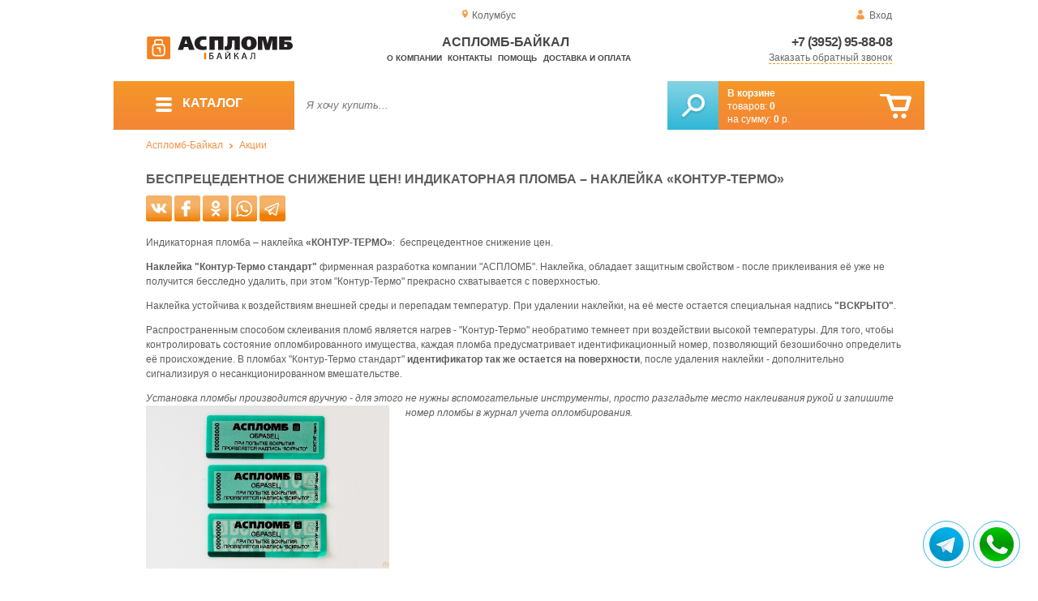

--- FILE ---
content_type: text/html; charset=UTF-8
request_url: https://aceplomb-baikal.ru/unprecedented-price-reduction
body_size: 11187
content:
<!DOCTYPE html>
<html lang="ru">
<head>
	<meta charset="utf-8">
	<title>Аспломб-Байкал&trade; Беспрецедентное снижение цен! Индикаторная пломба – наклейка «КОНТУР-ТЕРМО» </title>
	<meta name="keywords" content="контур термо, пломба наклейка контур термо">
	<meta name="description" content="Аспломб-Байкал - защитные наклейки &quot;Контур-Термо Аспломб&quot;. Доставка по всей России. Уточняйте наличие по телефонам:  +7 (3952) 95-88-08;  +7 (3022) 55-99-55."> 
	<meta http-equiv="X-UA-Compatible" content="IE=edge">
	<meta name="viewport" content="width=device-width, initial-scale=1">
	<meta property="og:locale" content="ru_RU"/>
	<meta property="og:type" content="website"/>
	<meta property="og:title" content="Аспломб-Байкал - Беспрецедентное снижение цен! Индикаторная пломба – наклейка «КОНТУР-ТЕРМО» "/>
	<meta property="og:description" content="Аспломб-Байкал - защитные наклейки &quot;Контур-Термо Аспломб&quot;. Доставка по всей России. Уточняйте наличие по телефонам:  +7 (3952) 95-88-08;  +7 (3022) 55-99-55."/>
	<meta property="og:url" content="//aceplomb-baikal.ru/unprecedented-price-reduction"/>
	<meta property="og:image" content="//aceplomb-baikal.ru/images/304/contur_termo.jpg"/>	
	<meta property="og:site_name" content="Аспломб-Байкал"/>
	<link rel="shortcut icon" href="favicon.ico">
	
	<!--[if lt IE 9]><script src="js/html5shiv.min.js"></script><![endif]-->
	
<link type="text/css" href="css/style.css?1763691535" rel="stylesheet"/>
<link type="text/css" href="css/custom.css?1736918589" rel="stylesheet"/></head>
<body>
	<div id="wrapper">
<header>
                <div id="header_info">
                    <div class="row" id="header1">                   
                        <div id="region" >Колумбус</div>
                                                <div id="login">Вход</div>
                                            </div>
                    <div class="row" id="header2" itemscope itemtype="http://schema.org/Store">
                        <div id="logo"><a href="/"><img itemprop="logo" src="images/1/logo.svg"></a><meta itemprop="url" content="https://aceplomb-baikal.ru"><meta itemprop="image" content="https://aceplomb-baikal.ru/images/1/logo.png"></div>
                        <div id="contacts_top">
                            <div id="tel" itemprop="telephone"><a href="tel:+7 (3952) 95-88-08">+7 (3952) 95-88-08</a></div>
                                                        <meta itemprop="address" content="г.Иркутск, ул.Трактовая, 18-15
">
                            <div id="callback" class="callbacklink">Заказать обратный звонок</div>
                        </div>
                        <div id="top_menu">
													<div id="title" itemprop="name">Аспломб-Байкал</div>
<a href="about">О компании</a><a href="contacts">Контакты</a><a href="help">Помощь</a><a href="delivery-and-payment">Доставка и оплата</a>                        </div>
                    </div>
                    <div id="header3">
                    	<div id="panel_top">
                    		<a id="panel_looked" href="looked"><span id="looked_mobile">0</span></a>
                    		<a id="panel_favorite" href="favorites"><span id="favorites_mobile">0</span></a>
                    		<a id="panel_cart" href="cart"><span id="cart_mobile">0</span></a>                    		
                    	</div>
                    </div>
                </div>                <div id="header_navigation">                		
                    <div id="navigationbar">
                        <a id="navigation" href="catalog">
                            <div id="menu_ico"><div class="menu_ico"></div><div class="menu_ico"></div><div class="menu_ico"></div></div>
                            <span>Каталог</span>
                        </a>
                        <div id="cart">
                        	<a href="/cart" id="cart_button"></a>
                        	<a href="/cart" id="cart_link">Перейти</a>
                          <div><b><a href="/cart">В корзине</a></b></div>
                          <div>товаров: <a href="/cart"><span id="goods_incart">0</span></a></div>
                          <div>на сумму: <a href="/cart"><span id="cart_cost">0</span> р.</a></div>                            
                        </div>
                        <div id="search">
                        	<form action="api.php" method="POST"  class="fastsearch">                               
                                <input type="text" id="search_string" name="query" placeholder="Я хочу купить..." value="" autocomplete="off"/>
                                <div class="search_advice_wrapper"></div>
                                <button name="show_results" id="search_button" type="submit"></button>
                          </form>
                        </div>
                        <div id="navigation_menu">
                        	<ul class="menu">
                        	<li><div class="menu_label"><a href="plombi-i-plombirovochnie-ustroistva">Пломбы и пломбировочные устройства</a></div>
				<ul><li><a href="plastic-seals">Пластиковые номерные индикаторные пломбы</a></li><li><a href="seals">Силовые пломбы и тросовые пломбы</a></li><li><a href="rotary-seals">Роторные пломбы  и пломбы применяемые с проволокой</a></li><li><a href="sealing-wire">Пломбировочная проволока</a></li><li><a href="antimagnetic-seals">Антимагнитные пломбы</a></li><li><a href="filling-stickers">Индикаторные пломбы наклейки</a></li><li><a href="sealing-tape-indicator">Пломбировочная индикаторная лента</a></li><li><a href="seals-used-with-sealer">Пломбы применяемые с пломбиратором</a></li><li><a href="filling-devices">Пломбировочные устройства под мастику, пластилин</a></li></ul>
				</li><li><div class="menu_label"><a href="special-packages-and-bags">Специальные пакеты</a></div>
				<ul><li><a href="packaging-for-markets">Упаковка для маркетплэйсов</a></li><li><a href="safe-packs">Сейф пакеты</a></li><li><a href="courier-packages">Курьер пакеты</a></li><li><a href="mail-packages">Почтовые пакеты</a></li><li><a href="icao-packages">Пакеты ИКАО</a></li><li><a href="packets-sd">Пакеты СД</a></li></ul>
				</li><li><div class="menu_label"><a href="control-bracelets">Контрольные браслеты</a></div></li><li><div class="menu_label"><a href="devices-for-storing-keys">Устройства для хранения ключей</a></div>
				<ul><li><a href="wallets-cases-for-keys">Ключницы, пенальницы, ящики для ключей</a></li><li><a href="cases-for-keys">Пеналы для ключей</a></li><li><a href="trinkets-and-key-rings">Брелоки для ключей</a></li></ul>
				</li><li><div class="menu_label"><a href="wax">Сургуч</a></div>
				<ul><li><a href="sealing-wax">Сургуч кусковой</a></li><li><a href="surguchnie-pechati">Сургучные печати</a></li></ul>
				</li><li><div class="menu_label"><a href="instrument">Инструмент</a></div>
				<ul><li><a href="plombirators">Пломбираторы</a></li><li><a href="bolttery">Болторезы</a></li></ul>
				</li><li><div class="menu_label"><a href="packaging">Упаковка и крепление груза</a></div></li>                        	</ul>
                        </div>
                        <div id="cart_options">
                            <div id="favorites"><a href="favorites"><span>0</span> избранных товара</a></div>
                            <div id="looked"><a href="looked"><span>0</span> просмотренных товара</a></div>
                        </div>
                        <div class="clear"></div>
                    </div>
                    <div class="row " id="bread_crumbs">                    
                        <div><a href="/">Аспломб-Байкал</a> <img src="img/svg/arrow_bc.svg"/> <a href="stock">Акции</a></div>
                    </div>
                </div>
</header>
		<div id="container">
			<div id="content" >
					<h1>Беспрецедентное снижение цен! Индикаторная пломба – наклейка «КОНТУР-ТЕРМО» </h1>
				
					<div id="text"> 
<div class="shares">
<style>
.shares a:hover{text-decoration:none;}	
.shares a{display:inline-block; width:32px; height:32px; border-radius:6px;}
</style>
<a href="https://vk.com/share.php?url=https://aceplomb-baikal.ru/unprecedented-price-reduction" title="Поделиться в Вконтакте" rel="nofollow noopener" target="_blank">
<svg version="1.2" baseProfile="tiny" xmlns="http://www.w3.org/2000/svg" xmlns:xlink="http://www.w3.org/1999/xlink" x="0px"	 y="0px" viewBox="0 0 512 512" xml:space="preserve"><g id="subs" display="none"></g><g id="avekoo"></g><g id="aceplomb">	<linearGradient id="vk_2_" gradientUnits="userSpaceOnUse" x1="256" y1="0.5" x2="256" y2="511.5">		<stop  offset="0.38" style="stop-color:#F5B166"/>		<stop  offset="0.4813" style="stop-color:#F5AD5F"/>		<stop  offset="0.6327" style="stop-color:#F3A34A"/>		<stop  offset="0.8155" style="stop-color:#F19229"/>		<stop  offset="1" style="stop-color:#EF7D00"/>	</linearGradient>	<path id="vk_1_" fill="url(#vk_2_)" d="M474.2,0.5H37.8C17.2,0.5,0.5,17.2,0.5,37.8v436.3c0,20.6,16.7,37.3,37.3,37.3h436.3		c20.6,0,37.3-16.7,37.3-37.3V37.8C511.5,17.2,494.8,0.5,474.2,0.5z M397.4,344.8c-13.5,0.3-27.1,0.2-40.6,0c-1.9,0-4.2-0.9-5.6-2.1		c-5.3-4.8-10.4-9.8-15.5-14.9c-5.7-5.7-10.9-11.7-16.8-17.1c-5.6-5.1-11.4-10-17.7-14.2c-3.6-2.4-8.1-3.7-12.4-4.7		c-4.3-1-7.3,3-7.4,9.1c0,10.3,0,20.7,0,31c0,7.8-3.3,11.4-10.9,12.5c-23.2,3.4-44.5-2.3-64.8-13.4c-14.8-8.1-27.3-18.9-38-31.6		c-9.8-11.6-18.3-24.4-26.5-37.2c-7-10.9-13.2-22.5-19.1-34.1c-6.8-13.5-12.5-27.6-16.2-42.4c-0.7-2.8-1.6-5.6-2.1-8.4		c-0.9-4.7,3.2-11.8,9.6-11.6c12.4,0.4,24.8,0.1,37.2,0.1c5.9,0,10.4,3.1,12.5,8.6c2.9,7.6,5.7,15.1,8.7,22.6		c5.6,13.9,12.4,27.2,20.2,40.1c5.1,8.4,10.6,16.6,17.7,23.6c1.5,1.4,3,3,4.8,3.8c1.8,0.8,4.1,1.3,6,0.8c2.6-0.6,2.9-3.3,2.9-5.6		c0.3-17.3,0.5-34.6,0.6-52c0-2.6-0.5-5.3-0.9-7.9c-1.3-7.6-4.9-14-9.8-19.8c-4.2-5-3.5-10,1.8-13.7c0.7-0.5,1.7-0.6,2.6-0.6		c18.7,0,37.4,0,56.1,0c3,0,6.2,2.4,6.8,5.3c0.5,2.2,0.8,4.4,0.8,6.7c0.1,10.8,0,21.7,0,32.5c0,10.8,0,21.7,0,32.5		c0,0.7,0,1.5,0,2.2c0.6,6.4,4.3,8.7,9.4,5.1c4.8-3.3,9.5-7.3,13-12c7-9.2,13.7-18.7,19.5-28.6c6.2-10.6,11.5-21.8,16.8-32.9		c3-6.3,7.2-11.3,15.6-11c11.8,0.5,23.6,0.3,35.3,0.1c6-0.1,10.2,3.6,8.7,10.7c-2,9.4-6.4,17.8-11.2,25.8		c-10.1,16.8-21.1,33.2-31.7,49.7c-0.5,0.8-1.2,1.4-1.7,2.2c-3.8,7-4.7,8.5,1.2,15c4.5,4.9,9.3,9.7,13.9,14.6		c11.7,12.4,23.3,25,32.2,39.7c2,3.3,3.6,7.1,4.4,10.8C407.8,338.9,404.2,344.7,397.4,344.8z"/></g></svg>
</a>
<a href="https://www.facebook.com/sharer/sharer.php?u=https://aceplomb-baikal.ru/unprecedented-price-reduction" title="Поделиться на FaceBook" rel="nofollow noopener" target="_blank">
<svg version="1.0" xmlns="http://www.w3.org/2000/svg" xmlns:xlink="http://www.w3.org/1999/xlink" x="0px" y="0px"	 viewBox="0 0 512 512" enable-background="new 0 0 512 512" xml:space="preserve"><g id="subs"></g><g id="avekoo"></g><g id="aceplomb">	<linearGradient id="fb_2_" gradientUnits="userSpaceOnUse" x1="256" y1="0.5" x2="256" y2="511.5">		<stop  offset="0.38" style="stop-color:#F5B166"/>		<stop  offset="0.4813" style="stop-color:#F5AD5F"/>		<stop  offset="0.6327" style="stop-color:#F3A34A"/>		<stop  offset="0.8155" style="stop-color:#F19229"/>		<stop  offset="1" style="stop-color:#EF7D00"/>	</linearGradient>	<path id="fb_1_" fill="url(#fb_2_)" d="M474.2,0.5H37.8C17.2,0.5,0.5,17.2,0.5,37.8v436.3c0,20.6,16.7,37.3,37.3,37.3h436.3		c20.6,0,37.3-16.7,37.3-37.3V37.8C511.5,17.2,494.8,0.5,474.2,0.5z M314.3,153c0,6.1-2.3,8.1-8.6,8.2c-10.7,0.1-21.5,0.1-32.2,0.5		c-5.8,0.2-11.4,1.9-14.3,7.4c-1.4,2.6-2.4,5.8-2.4,8.7c-0.3,11.5-0.1,23.1-0.1,35.1c1.1,0,2.2,0,3.3,0c14.5,0,29,0,43.5,0		c6.5,0,8.7,2.2,8.7,8.4c0,15.8,0,31.6,0,47.4c0,5.9-2.3,8-8.4,8c-14.5,0-29,0-43.5,0c-1.1,0-2.3,0-3.8,0c0,1.5,0,2.6,0,3.8		c0,40.8,0,81.6,0,122.4c0,7.2-2.1,9.2-9.6,9.2c-16.6,0-33.2,0-49.9,0c-6.6,0-8.8-2.1-8.8-8.4c0-41,0-82,0-123c0-1.2,0-2.4,0-4.1		c-1.3,0-2.5,0-3.6,0c-12.3,0-24.6,0-36.9,0c-5.9,0-8.2-2.2-8.2-7.9c0-16,0-32,0-48c0-5.6,2.4-7.9,8.3-7.9c12.2,0,24.4,0,36.6,0		c1.1,0,2.3,0,3.8,0c0-1.3,0-2.4,0-3.5c0.1-12.6-0.3-25.1,0.3-37.7c0.8-17.8,6.3-34.2,18.9-47.8c10.5-11.4,23.9-18,39.2-21		c3.7-0.7,7.4-1.3,11.1-1.9c17,0,34.1,0,51.1,0c3.9,1.5,5.4,4.3,5.3,8.3C314.2,123.9,314.3,138.5,314.3,153z"/></g></svg>
</a>
<a href="https://connect.ok.ru/offer?url=https://aceplomb-baikal.ru/unprecedented-price-reduction" title="Поделиться в Одноклассниках" rel="nofollow noopener" target="_blank">
<svg version="1.2" baseProfile="tiny" xmlns="http://www.w3.org/2000/svg" xmlns:xlink="http://www.w3.org/1999/xlink" x="0px"	 y="0px" viewBox="0 0 512 512" xml:space="preserve"><g id="subs" display="none"></g><g id="avekoo"></g><g id="aceplomb">	<g id="ok_1_">		<path fill="#F5B166" d="M256,217.5c20.1,0,37.3-16.8,37.6-37c0.2-20.4-16.7-37.3-37.6-37.5c-19.3-0.2-36.4,16.7-37,35.8			C218.3,202.9,239,217.5,256,217.5z"/>		<linearGradient id="SVGID_1_" gradientUnits="userSpaceOnUse" x1="256" y1="0.5" x2="256" y2="511.5">			<stop  offset="0.38" style="stop-color:#F5B166"/>			<stop  offset="0.4813" style="stop-color:#F5AD5F"/>			<stop  offset="0.6327" style="stop-color:#F3A34A"/>			<stop  offset="0.8155" style="stop-color:#F19229"/>			<stop  offset="1" style="stop-color:#EF7D00"/>		</linearGradient>		<path fill="url(#SVGID_1_)" d="M474.2,0.5H37.8C17.2,0.5,0.5,17.2,0.5,37.8v436.3c0,20.6,16.7,37.3,37.3,37.3h436.3			c20.6,0,37.3-16.7,37.3-37.3V37.8C511.5,17.2,494.8,0.5,474.2,0.5z M228.6,107.2c17.2-7.7,34.4-8.3,52-1.4			c21.2,8.3,38,21.4,47.6,42.6c20.9,46.2-8.7,96.8-51.5,107.4c-28.2,6.9-52.5-0.4-73.5-19.4c-16.2-14.6-23.9-32.7-24.4-54.2			C177.1,148.1,200,119.9,228.6,107.2z M345.4,286.7c-8.5,11.9-20.3,19.3-33.8,23.7c-11.5,3.7-23.4,6.1-35.1,9.1			c-0.5,0.1-1,0.2-2,0.5c1.1,1.3,1.9,2.3,2.8,3.3c15.7,16.1,31.5,32.2,47.1,48.4c2.9,3,5.8,6.2,8,9.7c5,7.8,2.8,18.1-4.6,24.1			c-8,6.5-18.2,6.7-25,0c-11.1-10.8-21.8-22-32.7-32.9c-4.3-4.3-8.7-8.5-13.3-13c-1.7,1.6-3.3,2.9-4.7,4.4			c-11.5,11.7-22.9,23.5-34.5,35.2c-3.6,3.6-7.8,6.8-11.6,10.2c-4.2,3.7-9.3,3.1-13.6,1.6c-6.4-2.3-10.9-7.4-13.2-14			c-2.2-6.4-1.3-12.4,3.5-17.3c15.9-16.7,31.9-33.3,48-49.8c3.1-3.1,6.6-5.8,10-8.7c-0.4-0.4-0.7-0.8-1.1-1.2			c-11.2-2.7-22.5-5.1-33.7-8.1c-12.3-3.3-23.7-8.6-33.1-17.5c-1.9-1.8-3.8-3.7-5.3-5.8c-3.3-4.4-5.1-9.1-3.2-14.9			c2.8-8.6,10.7-15.6,18.8-16.1c4-0.2,7.5,0.9,10.6,3.2c34.5,25.6,84.7,27.1,120.6,3.7c1.5-1,2.9-2,4.3-3.1c7.2-5.7,16.9-5,24.1,1.8			C349.7,269.9,350.8,279,345.4,286.7z"/>	</g></g></svg>
</a>
<a href="https://api.whatsapp.com/send?text=https://aceplomb-baikal.ru/unprecedented-price-reduction" title="Отправить в WhatsApp" rel="nofollow noopener" target="_blank">
<svg version="1.2" baseProfile="tiny" xmlns="http://www.w3.org/2000/svg" xmlns:xlink="http://www.w3.org/1999/xlink" x="0px"	 y="0px" viewBox="0 0 512 512" xml:space="preserve"><g id="subs" display="none"></g><g id="avekoo"></g><g id="aceplomb">	<g id="wa_1_">		<linearGradient id="SVGID_1_" gradientUnits="userSpaceOnUse" x1="256" y1="0.5" x2="256" y2="511.5">			<stop  offset="0.38" style="stop-color:#F5B166"/>			<stop  offset="0.4813" style="stop-color:#F5AD5F"/>			<stop  offset="0.6327" style="stop-color:#F3A34A"/>			<stop  offset="0.8155" style="stop-color:#F19229"/>			<stop  offset="1" style="stop-color:#EF7D00"/>		</linearGradient>		<path fill="url(#SVGID_1_)" d="M474.2,0.5H37.8C17.2,0.5,0.5,17.2,0.5,37.8v436.3c0,20.6,16.7,37.3,37.3,37.3h436.3			c20.6,0,37.3-16.7,37.3-37.3V37.8C511.5,17.2,494.8,0.5,474.2,0.5z M415.4,258.7c-0.9,39.4-14.2,74.3-41.1,103.4			c-27.2,29.4-61,46.1-100.8,50c-30.1,2.9-58.9-2.6-85.9-16.3c-3.2-1.6-5.9-2-9.4-0.9c-25.9,8.4-52,16.6-77.9,24.8			c-1.3,0.4-2.6,1-4.2,1.6c9.4-27.6,18.7-54.8,27.8-82.1c0.4-1.2-0.2-2.9-0.8-4.1c-7.7-13.3-13.5-27.2-16.8-42.2			c-9.3-41.5-3.5-80.8,19.1-116.8c26.9-42.8,66.2-67.1,116.4-73.1c77.4-9.2,153.6,42.6,170.2,123.2C414.1,237,415.6,248,415.4,258.7			z"/>		<linearGradient id="SVGID_2_" gradientUnits="userSpaceOnUse" x1="258.6541" y1="126.9792" x2="258.6541" y2="388.1968">			<stop  offset="0.38" style="stop-color:#F5B166"/>			<stop  offset="0.4813" style="stop-color:#F5AD5F"/>			<stop  offset="0.6327" style="stop-color:#F3A34A"/>			<stop  offset="0.8155" style="stop-color:#F19229"/>			<stop  offset="1" style="stop-color:#EF7D00"/>		</linearGradient>		<path fill="url(#SVGID_2_)" d="M354.8,168.6c-24.1-25.5-53.9-39.6-88.9-41.4c-36.6-1.9-68.9,9.6-96,34.3			c-27,24.6-41.4,55.3-42.7,91.8c-1,28.4,6.8,54.6,23.1,78c1.4,2,1.7,3.6,0.9,5.9c-3.3,9.3-6.4,18.8-9.6,28.2			c-1.9,5.5-3.7,11-5.8,17c1.6-0.5,2.4-0.7,3.2-0.9c14.3-4.5,28.6-8.9,42.8-13.6c3.3-1.1,5.7-0.7,8.6,1.1			c27.8,16.8,57.9,22.7,89.8,17.2c39.9-6.8,70.5-27.9,91.6-62.4c16.4-26.8,21.6-56,16.8-87C384.5,210.6,373,187.8,354.8,168.6z			 M310.1,329.5c-7.4,2.1-14.7,1.2-21.9-1c-17.8-5.4-35.2-11.6-50.3-23c-13.8-10.5-25.5-22.9-35.6-36.9			c-6.9-9.5-13.8-19.1-17.3-30.5c-5.4-17.4-2.6-33,10.4-46.3c4.3-4.4,7.2-5.4,16-5c6.2-1.6,9.3,2.7,11.6,8.6			c3.2,8.3,6.7,16.6,10.4,24.7c2,4.4,1.5,8.2-1.2,11.8c-2.5,3.4-5.2,6.7-8,9.7c-2.4,2.6-2.6,5-0.9,7.9			c10.2,16.9,23.5,30.5,41.1,39.7c3.7,1.9,7.6,3.6,11.4,5.3c3.7,1.6,5.7,1.1,8.3-2c3.7-4.5,7.4-9,11-13.5c3-3.6,4.8-4.3,8.9-2.4			c10.3,4.7,20.5,9.6,30.7,14.4c2.6,1.2,3.5,3.2,3.4,6C338.1,314.3,329.1,324,310.1,329.5z"/>	</g></g></svg>
</a>
<a href="https://t.me/share/url?url=https://aceplomb-baikal.ru/unprecedented-price-reduction" title="Отправить в Телеграмм" rel="nofollow noopener" target="_blank">
<svg version="1.2" baseProfile="tiny" xmlns="http://www.w3.org/2000/svg" xmlns:xlink="http://www.w3.org/1999/xlink" x="0px"	 y="0px" viewBox="0 0 512 512" xml:space="preserve"><g id="subs" display="none"></g><g id="avekoo"></g><g id="aceplomb">	<g id="tg_1_">		<linearGradient id="SVGID_1_" gradientUnits="userSpaceOnUse" x1="242.5018" y1="166.0025" x2="242.5018" y2="376.6118">			<stop  offset="0.38" style="stop-color:#F5B166"/>			<stop  offset="0.4813" style="stop-color:#F5AD5F"/>			<stop  offset="0.6327" style="stop-color:#F3A34A"/>			<stop  offset="0.8155" style="stop-color:#F19229"/>			<stop  offset="1" style="stop-color:#EF7D00"/>		</linearGradient>		<path fill="url(#SVGID_1_)" d="M127,266.8c19.6,6.6,39.2,13.2,58.7,19.9c1.9,0.7,3.2,0.2,4.7-0.8c42.5-26.4,85.1-52.7,127.6-79			c1.6-1,3.4-1.9,5.2-2.4c1-0.3,2.8,0.1,3.1,0.7c0.5,1.1,0.5,2.9-0.1,3.8c-1,1.7-2.7,3-4.1,4.4c-33.7,31.4-67.3,62.7-100.9,94.2			c-1.3,1.2-2.4,3.1-2.7,4.8c-2,12-3.8,24-5.7,36c-0.7,4.2-1.3,8.4-2,13.4c13.3-12.1,25.9-23.6,38.8-35.3c1.1,0.8,1.9,1.4,2.7,2			c19.8,15.2,39.6,30.3,59.4,45.5c1.2,0.9,2.5,1.8,3.9,2.3c2.7,1,4.3,0.1,5-2.7c0.2-1,0.4-2,0.6-3c12.3-62.7,24.5-125.4,36.8-188.1			c1-5.2,2-10.5,3.2-16.4c-79.2,33.4-157.8,66.4-236.9,99.7C125.5,266.3,126.2,266.6,127,266.8z"/>		<linearGradient id="SVGID_2_" gradientUnits="userSpaceOnUse" x1="256" y1="0.5" x2="256" y2="511.5">			<stop  offset="0.38" style="stop-color:#F5B166"/>			<stop  offset="0.4813" style="stop-color:#F5AD5F"/>			<stop  offset="0.6327" style="stop-color:#F3A34A"/>			<stop  offset="0.8155" style="stop-color:#F19229"/>			<stop  offset="1" style="stop-color:#EF7D00"/>		</linearGradient>		<path fill="url(#SVGID_2_)" d="M474.2,0.5H37.8C17.2,0.5,0.5,17.2,0.5,37.8v436.3c0,20.6,16.7,37.3,37.3,37.3h436.3			c20.6,0,37.3-16.7,37.3-37.3V37.8C511.5,17.2,494.8,0.5,474.2,0.5z M382.6,166.9c-0.9,7.6-2.6,15.2-4.1,22.7			c-11.1,56.9-22.2,113.7-33.3,170.6c-1.2,6.4-2.3,12.8-3.8,19.1c-1.8,7.7-6.5,13.3-13.6,16.5c-9.7,4.4-19.1,3.5-27.7-3.1			c-15.4-11.8-30.9-23.7-46.3-35.5c-1-0.7-1.9-1.5-3.1-2.3c-4.9,4.5-9.8,8.9-14.6,13.3c-5.1,4.6-10.2,9.3-15.3,13.9			c-9,8.2-21.7,6.5-27-4.4c-3.7-7.5-5.9-15.7-8.5-23.7c-4.9-15.5-9.7-31.1-14.3-46.7c-0.7-2.2-1.8-3.2-3.9-4			c-16.5-5.5-33-11-49.5-16.6c-5.2-1.8-9.7-4.6-13.2-8.9c-7.1-8.6-6-20,2.7-26.9c2.6-2.1,5.5-3.8,8.6-5.1c77-32.5,154-64.8,231-97.2			c3.4-1.4,6.9-2.9,10.6-3.8C371.9,141.1,384.4,151.8,382.6,166.9z"/>	</g></g></svg>
</a>
</div>
<p>Индикаторная пломба &ndash; наклейка <strong>&laquo;КОНТУР-ТЕРМО&raquo;</strong>:&nbsp; беспрецедентное снижение цен.</p>
<p><strong>Наклейка "Контур-Термо стандарт"</strong> фирменная разработка компании "АСПЛОМБ". Наклейка, обладает защитным свойством - после приклеивания её уже не получится бесследно удалить, при этом "Контур-Термо" прекрасно схватывается с поверхностью.</p>
<p>Наклейка устойчива к воздействиям внешней среды и перепадам температур. При удалении наклейки, на её месте остается специальная надпись <strong>"ВСКРЫТО"</strong>.</p>
<p>Распространенным способом склеивания пломб является нагрев - "Контур-Термо" необратимо темнеет при воздействии высокой температуры. Для того, чтобы контролировать состояние опломбированного имущества, каждая пломба предусматривает идентификационный номер, позволяющий безошибочно определить её происхождение. В пломбах "Контур-Термо стандарт" <strong>идентификатор так же остается на поверхности</strong>, после удаления наклейки - дополнительно сигнализируя о несанкционированном вмешательстве.</p>
<p><em>Установка пломбы производится вручную - для этого не нужны вспомогательные инструменты, просто разгладьте место наклеивания рукой и запишите номер пломбы в журнал учета опломбирования.</em> <a style="display: block; float: left; padding: 0 20px 20px 0;" href="sticker_seal_contour_thermo"><img src="images/304/contur_termo.jpg" alt="" width="300" /></a></p>                        
          </div>
          <div class="clear"></div>			</div>
		</div>
			<footer>
				<div id="footer_content">
					<div class="row" id="footer_contacts">						
						<div id="footer_mail"><a href="mailto:info@aceplomb-baikal.ru">info@aceplomb-baikal.ru</a></div>
						<div id="footer_phone"><a href="tel:+7 (3952) 95-88-08">+7 (3952) 95-88-08</a></div>
          	
          	<div class="clear"></div>
					</div>
					<div class="row" id="footer_info">
                        <div id="footer_locations">
                        	<div>
	                        	<h3><a href="//plomba66.ru">Урал</a></h3>
	                            <ul>                                
	                                <li><a href="//plomba96.ru">Екатеринбург</a></li>
	                                <li><a href="//aceplomb74.ru">Челябинск</a></li>
	                                <li><a href="//aceplomb59.ru">Пермь</a></li>	                           
	                                <li><a href="//aceplomb02.ru">Уфа</a></li>	                               
	                                <li><a href="//aceplomb72.ru">Тюмень</a></li>
	                                <li><a href="//aceplomb45.ru">Курган</a></li>
	                                <li><a href="//aceplomb89.ru">Салехард</a></li>
	                                <li><a href="//aceplomb86.ru">Ханты-Мансийск</a></li>
	                               
	                            </ul>
                            </div>
                            <div>
	                            <h3><a href="//aplomba.ru">Сибирь</a></h3>
	                            <ul>
	                                <li><a href="//aplomba.ru">Новосибирск</a></li>
	                                <li><a href="//aceplomb24.ru">Красноярск</a></li>
	                                <li><a href="//aceplomb42.ru">Кемерово</a></li>
	                                <li><a href="//aceplomb70.ru">Томск</a></li>
	                            </ul>
                            </div>
                            <div>
	                            <h3><a href="//aceplomb-baikal.ru">Байкал</a></h3>
	                            <ul>  
	                                <li><a href="//aceplomb38.ru">Иркутск</a></li>
	                                <li><a href="//aceplomb75.ru">Чита</a></li>                                
	                                <li><a href="//aceplomb03.ru">Улан-Удэ</a></li>
	                            </ul>
                            </div>
                            <div>
	                            <h3><a href="//superplomba.ru">Восток</a></h3>
	                            <ul>  
	                                <li><a href="//aceplomb25.ru">Владивосток</a></li>
	                                <li><a href="//aceplomb27.ru">Хабаровск</a></li>                                
	                                <li><a href="//aceplomb14.ru">Якутск</a></li>
	                                <li><a href="//aceplomb28.ru">Благовещенск</a></li>                                
	                                <li><a href="//aceplomb65.ru">Южно-Сахалинск</a></li>                                
	                            </ul>
                            </div>
                        </div>
						<div id="footer_catalog">
                        	<h3>КАТАЛОГ</h3>
                            <ul>
<li><a href="plombi-i-plombirovochnie-ustroistva">Пломбы и пломбировочные устройства</a></li><li><a href="special-packages-and-bags">Специальные пакеты</a></li><li><a href="control-bracelets">Контрольные браслеты</a></li><li><a href="devices-for-storing-keys">Устройства для хранения ключей</a></li><li><a href="wax">Сургуч</a></li><li><a href="instrument">Инструмент</a></li><li><a href="packaging">Упаковка и крепление груза</a></li>                            </ul>
                        </div>
                        <div>
                        	<h3>ИНФОРМАЦИЯ</h3>
                            <ul>
                                <li><a href="about">О продавце</a></li>
                                <li><a href="contacts">Контакты</a></li>
                                <li><a href="delivery-and-payment">Доставка и Оплата</a></li>
                                <li><a href="rules">Правила торговли</a></li>
                                <li><a href="privacy-policy">Политика</a></li>                                
                                <li><a href="help">Помощь</a></li>
                                <li><a href="articles">Статьи</a></li>                                
                            </ul>
                        </div>                        

                        <div id="footer_maps">
                        	<h3>КАРТА САЙТА</h3>
                            <ul>
                                <li><a href="map.html">html-карта</a></li>
                                <li><a href="sitemap.xml">xml-карта</a></li>
                                <li><a href="market.xml">yml-прайс</a></li>
                            </ul>
                        </div>
						<div id="footer_offices">
                       		<h3>КОНТАКТЫ</h3>
                            <ul>
                            	<li>
                            	                                <p>Центральный офис</p>                                
                                Адрес: <i>г.Иркутск, ул.Трактовая, 18-15
</i><br>
                                Телефон: <i>+7 (3952) 95-88-08</i><br>
                                E-mail: <i>info@aceplomb-baikal.ru</i><br>
                                Часы работы:<br>
        Пн - Пт:  <i>8:00 - 17:00</i><br />
        Сб, Вc - <i>выходной</i>                                 
                                </li>
                                <li><a class="callbacklink">Отправить сообщение</a></li>
							</ul>	
              </div>                        
                        <div class="clear"></div>
					</div>			
				</div>
				<div class="row">
					<div id="footer_bottom">
						<div id="footer_logo"></div>
						<div id="totop"><img src="img/svg/totop.svg"/></div>                        
                        <div id="copyrights">&copy; 2017-2026 Аспломб-Байкал</div>
                        <div class="clear"></div>
					</div>
				</div>
			</footer><!-- /#footer --> 
    </div>
		<div id="region_form">
			<form method="post" action="api.php" enctype="multipart/form-data">
				<fieldset class="fastsearch">
					<label for="city_search">Город покупки</label>
					<input type="text" class="geotarget fastlist" id="city_search" name="city_search" placeholder="Введите несколько первых букв">
					<div class="search_advice_wrapper compact"></div>
				</fieldset>
			</form>
			<div class="city_search"></div>
		</div>    
		<div id="callback_form">
			<form method="post" action="api.php" enctype="multipart/form-data">
				<input type="hidden" name="human">
				<fieldset>
					<label for="message[fio]">Имя</label>
					<input type="text" id="message[fio]" name="message[fio]" placeholder="ФИО" autocomplete="off">
				</fieldset>
				<fieldset>
					<label for="message[email]">E-mail</label>
					<input type="text" id="message[email]" name="message[email]" required="" pattern="^.+@.+\..+$" placeholder="адрес@электронной.почты">
				</fieldset>
				<fieldset>
					<label for="message[phone]">Телефон <span>*</span></label>
					<input type="text" id="message[phone]" name="message[phone]" required=""  placeholder="+7 (xxx) xxx-xx-xx">
				</fieldset>
				<fieldset>
					<label for="message[text]">Сообщение</label>
					<textarea id="message[text]" name="message[text]">Позвоните мне как можно скорей</textarea>
				</fieldset>
				<input type="hidden" name="message[url]" value="https://aceplomb-baikal.ru/unprecedented-price-reduction">				
				<fieldset>	                
					<button type="submit" name="send_message" id="send_message">Отправить</button>
					<div><input type="checkbox" name="message[accept]" id="message_checkbox" >Даю <a href="terms-of-use" target="_blank">согласие на обработку данных</a></div>
				</fieldset>
			</form>
		</div>		<div id="login_form">
			<div class="form">
				<fieldset id="login_name">
					<label for="login[name]">Логин</label>
					<input type="text" id="login[name]" pattern="^@[A-Za-z0-9_-]{1,30}$"  placeholder="login">
				</fieldset>
				<fieldset id="login_password" >
					<label for="login[password]">Пароль</label>
					<input type="password" id="login[password]" pattern="^@[A-Za-z0-9\D]{8,30}$" placeholder="password">
				</fieldset>
				<fieldset id="login_email" style="display:none;">
					<label for="login[email]">Email</label>
					<input type="text" id="login[email]" pattern="^([A-Za-z0-9_\-.]+\.)*[A-Za-z0-9_\-.]+@[A-Za-z0-9_-]+(\.[A-Za-z0-9_-]+)*\.[A-Za-z]{2,6}$" placeholder="адрес@вашей.почты">
				</fieldset>				
				<fieldset>	                
					<button id="login_send" >Войти</button>
				</fieldset>
			</div>	
			<div class="notice"></div>
			<div class="actions"><a id="email_form">Напомнить пароль</a> <a id="reg_form">Создать аккаунт</a> <a id="auth_form">Повторить ввод</a></div>	
		</div>
 <div class="messengers">
<a title="Telegram: +7 (914) 895-88-08" href="tg://resolve?domain=OOO_ZT" target="_blank"><img src="img/tg.png" alt="Telegram: +7 (914) 895-88-08"></a><a title="WhatsApp: +7 (914) 895-88-08" href="https://api.whatsapp.com/send?phone=79148958808" target="_blank"><img src="img/wa.png" alt="WhatsApp: +7 (914) 895-88-08"></a></div>
<div id="css">
<link type="text/css" href="js/slick/slick.css?1762886781" rel="stylesheet"/>
<link type="text/css" href="js/featherlight/featherlight.min.css?1542123815" rel="stylesheet"/>
<link type="text/css" href="css/jquery.toastmessage.css?1542123808" rel="stylesheet"/>	</div>
<div id="js">
<script type="text/javascript" src="js/jquery.min.js?1762886382"></script>
<script type="text/javascript" src="js/js.js?1765199163"></script>
<script type="text/javascript" src="js/ajax.js?1762195975"></script>
<script type="text/javascript" src="js/jquery-ui.min.js?1762886387"></script>
<script type="text/javascript" src="js/jquery.ui.touch-punch.js?1692205070"></script>
<script type="text/javascript" src="js/slick/slick.min.js?1762886781"></script>
<script type="text/javascript" src="js/jquery.toastmessage.js?1542123816"></script>
<script type="text/javascript" src="js/search.js?1542123816"></script>
<script type="text/javascript" src="js/featherlight/featherlight.min.js?1542123816"></script></div>
<script id='notice'>
	if(typeof shown=='undefined')var shown=0;
	$('html').on('click','body',function(){
		if(!shown){
			$().toastmessage('showToast',{text:'<span class="terms-of-use">Действия сохраняются в cookie. Используя сайт вы выражаете <a href="terms-of-use" target="_blank">согласие на обработку данных</a>.<div class="accept">Согласен</div><div class="not-accept">Не согласен</div></span>',sticky:true,position:'bottom-right',type:'notice'});
			$('script#notice').remove();
			shown=1;
		}
	});
	$('html').on('click','.toast-item-close,.accept',function(){
		var date = new Date(new Date().getTime() + 126144000000);
		document.cookie = 'terms=accepted;expires='+date.toUTCString()+';path=/;domain=.aceplomb-baikal.ru;';
	});
	$('html').on('click','.not-accept,.accept',function(){
		var obj=$('.toast-item-wrapper');
		obj.animate({opacity: '0'}, 600, function(){obj.parent().remove();});
	});	
	</script><div class="hide"><p>
<script>// <![CDATA[
document.write("<a rel='nofollow' href='//www.liveinternet.ru/click' target=_blank><img src='//counter.yadro.ru/hit?t45.1;r" + escape(document.referrer) + ((typeof(screen)=="undefined")?"":";s"+screen.width+"*"+screen.height+"*"+(screen.colorDepth?screen.colorDepth:screen.pixelDepth)) + ";u" + escape(document.URL) +";h"+escape(document.title.substring(0,80)) +  ";" + Math.random() + "' border=0 width=31 height=31 alt='' title='LiveInternet'><\/a>")
// ]]></script>
<script>// <![CDATA[
(function (d, w, c) { (w[c] = w[c] || []).push(function() { try { w.yaCounter42403904 = new Ya.Metrika({ id:42403904, clickmap:true, trackLinks:true, accurateTrackBounce:true }); } catch(e) { } }); var n = d.getElementsByTagName("script")[0], s = d.createElement("script"), f = function () { n.parentNode.insertBefore(s, n); }; s.type = "text/javascript"; s.async = true; s.src = "https://mc.yandex.ru/metrika/watch.js"; if (w.opera == "[object Opera]") { d.addEventListener("DOMContentLoaded", f, false); } else { f(); } })(document, window, "yandex_metrika_callbacks");
// ]]></script>
</p>
<!-- Yandex.Metrika counter -->
<p>
<script>// <![CDATA[
(function (d, w, c) {
        (w[c] = w[c] || []).push(function() {
            try {
                w.yaCounter47640739 = new Ya.Metrika({
                    id:47640739,
                    clickmap:true,
                    trackLinks:true,
                    accurateTrackBounce:true
                });
            } catch(e) { }
        });

        var n = d.getElementsByTagName("script")[0],
            s = d.createElement("script"),
            f = function () { n.parentNode.insertBefore(s, n); };
        s.type = "text/javascript";
        s.async = true;
        s.src = "https://mc.yandex.ru/metrika/watch.js";

        if (w.opera == "[object Opera]") {
            d.addEventListener("DOMContentLoaded", f, false);
        } else { f(); }
    })(document, window, "yandex_metrika_callbacks");
// ]]></script>
</p>
<noscript><div><img src="https://mc.yandex.ru/watch/47640739" style="position:absolute; left:-9999px;" alt="" /></div></noscript><!-- /Yandex.Metrika counter -->
<p>&nbsp;</p>
<!-- Top100 (Kraken) Counter -->
<p>
<script>// <![CDATA[
(function (w, d, c) {
    (w[c] = w[c] || []).push(function() {
        var options = {
            project: 5145901,
        };
        try {
            w.top100Counter = new top100(options);
        } catch(e) { }
    });
    var n = d.getElementsByTagName("script")[0],
    s = d.createElement("script"),
    f = function () { n.parentNode.insertBefore(s, n); };
    s.type = "text/javascript";
    s.async = true;
    s.src =
    (d.location.protocol == "https:" ? "https:" : "http:") +
    "//st.top100.ru/top100/top100.js";

    if (w.opera == "[object Opera]") {
    d.addEventListener("DOMContentLoaded", f, false);
} else { f(); }
})(window, document, "_top100q");
// ]]></script>
</p>
<noscript>
  <img src="//counter.rambler.ru/top100.cnt?pid=5145901" alt="Топ-100" />
</noscript><!-- END Top100 (Kraken) Counter -->
<p>&nbsp;</p>
<!-- Rating@Mail.ru counter -->
<p>
<script>// <![CDATA[
var _tmr = window._tmr || (window._tmr = []);
_tmr.push({id: "2981587", type: "pageView", start: (new Date()).getTime()});
(function (d, w, id) {
  if (d.getElementById(id)) return;
  var ts = d.createElement("script"); ts.type = "text/javascript"; ts.async = true; ts.id = id;
  ts.src = (d.location.protocol == "https:" ? "https:" : "http:") + "//top-fwz1.mail.ru/js/code.js";
  var f = function () {var s = d.getElementsByTagName("script")[0]; s.parentNode.insertBefore(ts, s);};
  if (w.opera == "[object Opera]") { d.addEventListener("DOMContentLoaded", f, false); } else { f(); }
})(document, window, "topmailru-code");
// ]]></script>
</p>
<noscript><div>
<img src="//top-fwz1.mail.ru/counter?id=2981587;js=na" style="border:0;position:absolute;left:-9999px;" alt="" />
</div></noscript><!-- //Rating@Mail.ru counter -->
<p>&nbsp;</p></div></body>
</html>
